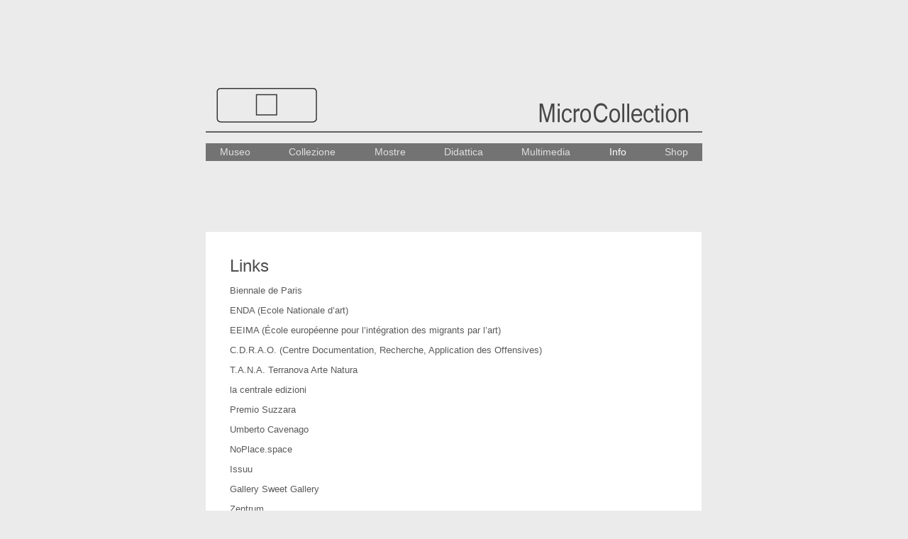

--- FILE ---
content_type: text/html; charset=UTF-8
request_url: https://www.microcollection.it/mc/info-2/links
body_size: 3686
content:
<!DOCTYPE html PUBLIC "-//W3C//DTD XHTML 1.0 Transitional//EN" "http://www.w3.org/TR/xhtml1/DTD/xhtml1-transitional.dtd">
<html xmlns="http://www.w3.org/1999/xhtml" dir="ltr" lang="it">
<head profile="http://gmpg.org/xfn/11">
<meta http-equiv="Content-Type" content="text/html; charset=UTF-8" />
<meta http-equiv="X-UA-Compatible" content="IE=EmulateIE7" />
<title>: Links</title>

<link rel="stylesheet" href="https://www.microcollection.it/mc/wp-content/plugins/sitepress-multilingual-cms/res/css/language-selector.css?v=1.8.1.2" type="text/css" media="all" />
<script type="text/javascript" src="https://www.microcollection.it/mc/wp-content/themes/MICROTEMA_2010/script.js"></script>
<link rel="stylesheet" href="https://www.microcollection.it/mc/wp-content/themes/MICROTEMA_2010/style.css" type="text/css" media="screen" />

<link rel="shortcut icon" href="https://www.microcollection.it/mc/MICROTEMA_HEAD_2010ai-03.ico"/>


<!--[if IE 6]><link rel="stylesheet" href="https://www.microcollection.it/mc/wp-content/themes/MICROTEMA_2010/style.ie6.css" type="text/css" media="screen" /><![endif]-->
<link rel="alternate" type="application/rss+xml" title=" RSS Feed" href="https://www.microcollection.it/mc/feed" />
<link rel="alternate" type="application/atom+xml" title=" Atom Feed" href="https://www.microcollection.it/mc/feed/atom" /> 

<link rel="pingback" href="https://www.microcollection.it/mc/xmlrpc.php" />
<link rel='stylesheet' id='cms-navigation-style-base-css'  href='https://www.microcollection.it/mc/wp-content/plugins/sitepress-multilingual-cms/modules/cms-navigation/css/cms-navigation-base.css?ver=1.8.1.2' type='text/css' media='screen' />
<link rel='stylesheet' id='cms-navigation-style-css'  href='https://www.microcollection.it/mc/wp-content/plugins/sitepress-multilingual-cms/modules/cms-navigation/css/cms-navigation.css?ver=1.8.1.2' type='text/css' media='screen' />
<link rel='stylesheet' id='sociable3-css'  href='https://www.microcollection.it/mc/wp-content/plugins/sociable-30/sociable.css?ver=5.13' type='text/css' media='' />
<script type='text/javascript' src='https://www.microcollection.it/mc/wp-includes/js/prototype.js?ver=1.6'></script>
<script type='text/javascript' src='https://www.microcollection.it/mc/wp-includes/js/scriptaculous/wp-scriptaculous.js?ver=1.8.0'></script>
<script type='text/javascript' src='https://www.microcollection.it/mc/wp-includes/js/scriptaculous/effects.js?ver=1.8.0'></script>
<script type='text/javascript' src='https://www.microcollection.it/mc/wp-content/plugins/lightbox-2/lightbox-resize.js?ver=1.8'></script>
<link rel="EditURI" type="application/rsd+xml" title="RSD" href="https://www.microcollection.it/mc/xmlrpc.php?rsd" />
<link rel="wlwmanifest" type="application/wlwmanifest+xml" href="https://www.microcollection.it/mc/wp-includes/wlwmanifest.xml" /> 
<link rel='index' title='' href='https://www.microcollection.it/mc' />
<link rel='up' title='Info' href='https://www.microcollection.it/mc/info-2' />
<meta name="generator" content="WordPress 2.9.2" />
<link rel='canonical' href='https://www.microcollection.it/mc/info-2/links' />
<script type="text/javascript" src="https://www.microcollection.it/mc/wp-content/plugins/audio-player/assets/audio-player.js?ver=2.0.4.1"></script>
<script type="text/javascript">AudioPlayer.setup("https://www.microcollection.it/mc/wp-content/plugins/audio-player/assets/player.swf?ver=2.0.4.1", {width:"290",animation:"yes",encode:"yes",initialvolume:"60",remaining:"no",noinfo:"no",buffer:"5",checkpolicy:"no",rtl:"no",bg:"E5E5E5",text:"333333",leftbg:"CCCCCC",lefticon:"333333",volslider:"666666",voltrack:"FFFFFF",rightbg:"B4B4B4",rightbghover:"999999",righticon:"333333",righticonhover:"FFFFFF",track:"FFFFFF",loader:"666666",border:"CCCCCC",tracker:"e6e6e6",skip:"666666",pagebg:"FFFFFF",transparentpagebg:"yes"});</script>

	<!-- begin lightbox scripts -->
	<script type="text/javascript">
    //<![CDATA[
    document.write('<link rel="stylesheet" href="https://www.microcollection.it/mc/wp-content/plugins/lightbox-2/Themes/White/lightbox.css" type="text/css" media="screen" />');
    //]]>
    </script>
	<!-- end lightbox scripts -->
<script type="text/javascript">var icl_lang = 'it';var icl_home = 'https://www.microcollection.it/mc';</script>
<script type="text/javascript" src="https://www.microcollection.it/mc/wp-content/plugins/sitepress-multilingual-cms/res/js/sitepress.js"></script>
<meta name="generator" content="WPML ver:1.8.1.2 stt:27,1,4;1;1;0" />

<style>
    
    /*2023 fix/hack*/
    .artmenu {
      padding: 0px 0px 0px 0px;
      display: flex;
      align-content: center;
      justify-content: space-between;
      padding: 0px 5px 0px 5px;
      background: #737373; 
    }
    .artmenu::after, .artmenu ul::after {
        content:none;
     
    }
    .artmenu a span span {padding:0px 15px; text-transform: capitalize;}
    .Main {position:relative;}
    .Sheet {overflow:hidden;width:100%;}
    .contentLayout {margin:0 auto;}
    
</style>
</head>
<body>
<div class="PageBackgroundSimpleGradient">
</div>
<div class="Main">
<div class="Sheet">
    <div class="Sheet-cc"></div>
    <div class="Sheet-body">
<div class="Header">
    <div class="Header-jpeg"></div>
<div class="logo">
    <h1 id="name-text" class="logo-name">
        <a href="https://www.microcollection.it/mc/"></a></h1>
    <div id="slogan-text" class="logo-text">
        </div>
       
</div>

</div>
<div class="nav">
    <ul class="artmenu">
        <li class="page_item page-item-214"><a href="https://www.microcollection.it/mc" title="Museo"><span><span>Museo</span></span></a>
<ul>
	<li class="page_item page-item-10481"><a href="https://www.microcollection.it/mc/museo-2/succursali" title="Succursali"><span><span>Succursali</span></span></a></li>
</ul>
</li>
<li class="page_item page-item-4"><a href="https://www.microcollection.it/mc/collezione" title="Collezione"><span><span>Collezione</span></span></a>
<ul>
	<li class="page_item page-item-138"><a href="https://www.microcollection.it/mc/collezione/collezione" title="Collezione"><span><span>Collezione</span></span></a></li>
	<li class="page_item page-item-17"><a href="https://www.microcollection.it/mc/collezione/artisti" title="Artisti"><span><span>Artisti</span></span></a></li>
	<li class="page_item page-item-396"><a href="https://www.microcollection.it/mc/collezione/semine-darte" title="Semine d&#8217;arte"><span><span>Semine d&#8217;arte</span></span></a></li>
</ul>
</li>
<li class="page_item page-item-5"><a href="https://www.microcollection.it/mc/mostre" title="Mostre"><span><span>Mostre</span></span></a>
<ul>
	<li class="page_item page-item-148"><a href="https://www.microcollection.it/mc/mostre/mostre-2" title="Mostre"><span><span>Mostre</span></span></a></li>
	<li class="page_item page-item-467"><a href="https://www.microcollection.it/mc/mostre/in-corso" title="Future"><span><span>Future</span></span></a></li>
	<li class="page_item page-item-49"><a href="https://www.microcollection.it/mc/mostre/archivio" title="Archivio"><span><span>Archivio</span></span></a></li>
</ul>
</li>
<li class="page_item page-item-3"><a href="https://www.microcollection.it/mc/museo" title="Didattica"><span><span>Didattica</span></span></a>
<ul>
	<li class="page_item page-item-157"><a href="https://www.microcollection.it/mc/museo/didattica" title="Didattica"><span><span>Didattica</span></span></a></li>
	<li class="page_item page-item-44"><a href="https://www.microcollection.it/mc/museo/conferenze" title="Conferenze"><span><span>Conferenze</span></span></a></li>
	<li class="page_item page-item-845"><a href="https://www.microcollection.it/mc/museo/racconti" title="Portfolio"><span><span>Portfolio</span></span></a></li>
</ul>
</li>
<li class="page_item page-item-331"><a href="https://www.microcollection.it/mc/semine-darte" title="Multimedia"><span><span>Multimedia</span></span></a>
<ul>
	<li class="page_item page-item-388"><a href="https://www.microcollection.it/mc/semine-darte/video" title="Audio/video/podcast"><span><span>Audio/video/podcast</span></span></a></li>
	<li class="page_item page-item-340"><a href="https://www.microcollection.it/mc/semine-darte/semine-darte" title="Galleria fotografica"><span><span>Galleria fotografica</span></span></a></li>
	<li class="page_item page-item-468"><a href="https://www.microcollection.it/mc/semine-darte/podcast" title="Scrittura"><span><span>Scrittura</span></span></a></li>
</ul>
</li>
<li class="page_item page-item-620"><a class="active" href="https://www.microcollection.it/mc/info-2" title="Info"><span><span>Info</span></span></a>
<ul>
	<li class="page_item page-item-2033"><a href="https://www.microcollection.it/mc/info-2/links" title="Links"><span><span>Links</span></span></a></li>
	<li class="page_item page-item-624"><a href="https://www.microcollection.it/mc/info-2/donazioni" title="Donazioni"><span><span>Donazioni</span></span></a></li>
	<li class="page_item page-item-621"><a href="https://www.microcollection.it/mc/info-2/newspress-2" title="News/press"><span><span>News/press</span></span></a></li>
</ul>
</li>
<li class="page_item page-item-10313"><a href="https://www.microcollection.it/mc/shopping" title="Shop"><span><span>Shop</span></span></a></li>
    </ul>
    <div class="l">
    </div>
    <div class="r">
        <div>
        </div>
    </div>
</div>
<div class="contentLayout">
<div class="content">

 
<div class="Post">
    <div class="Post-cc"></div>
    <div class="Post-body">
<div class="Post-inner article">
<h2 class="PostHeaderIcon-wrapper">
<span class="PostHeader"><a href="https://www.microcollection.it/mc/info-2/links" rel="bookmark" title="Permanent Link to Links">
Links</a></span>
</h2>
<div class="PostContent">
<p><a href="http://www.biennaledeparis.org/">Biennale de Paris</a></p>
<p><a href="http://www.enda.fr/">ENDA (Ecole Nationale d’art) </a></p>
<p><a href="http://www.eeima.eu/?fbclid=IwAR0KGiGl6I0VsWo54F-RxzqiUTVnqrrrRpIg24N9rR6MJ9lqV2Rz6qeNz_w">EEIMA (École européenne pour l&#8217;intégration des migrants par l&#8217;art)</a></p>
<p><a href="http://www.cdrao.fr/">C.D.R.A.O. (Centre Documentation, Recherche, Application des Offensives)</a></p>
<p><a href="http://www.earthdays.it/residenza-terranova-arte-natura-tana/">T.A.N.A. Terranova Arte Natura</a></p>
<p><a href="https://lacentraleedizioni.wordpress.com/">la centrale edizioni</a></p>
<p><a href="http://www.premiosuzzara.it/">Premio Suzzara</a></p>
<p><a href="https://www.cavenago.info/">Umberto Cavenago</a></p>
<p><a href="http://noplace.space/">NoPlace.space</a></p>
<p><a href="https://issuu.com/">Issuu</a></p>
<p><a href="http://www.gallerysweetgallery.it/">Gallery Sweet Gallery</a></p>
<p><a href="https://risseart.jimdo.com/zentrum/">Zentrum</a></p>
<p><a href="http://dianadorizzi.com/">Diana Dorizzi</a></p>
<p><a href="https://www.museodelsomaro.it/">Museo del Somaro</a></p>
<p><a href="http://www.teodorinello.it/">Nello Teodori</a></p>
<p><a href="https://dreiviertel.ch/">Dreiviertel</a></p>
<p><a href="https://www.fokianou247.gr/">FokiaNou Art Space</a></p>
<p><a href="https://kunsthallecc.jimdo.com/">KCC Kunsthallecc</a></p>
<p><a href="http://artscisalon.com/the-cabinet-project/">The Cabinet Project</a></p>
<p><a href="https://www.collezionedatiffany.com/">Collezione da Tiffany</a></p>
<p><a href="http://www.alicetraforti.it/">Alice Traforti</a></p>
<p><a href="http://www.upsidedownmagazine.it/">upsidedownmagazine</a></p>
<p><a href="https://www.serahanga.com/">Hanga Séra</a></p>
<p><a href="http://merkurgarten.ch/">Merkurgarten</a></p>
<p><a href="http://yellowspace.jimdo.com/">Yellow</a></p>
<p><a href="https://www.lacasaforte.org/lacasaforte.html">La Casaforte SB</a></p>
<p><a href="http://centotto.com/">Centotto Gallery</a></p>
<p><a href="http://www.masedomani.com/">Ma se domani</a></p>
<p><a href="http://zooart.it/index.php">ZooArt 2014</a></p>
<p><a href="http://www.veneziacuneo.it/">Stefano Venezia </a></p>
<p><a href="http://www.veneziacuneo.it/wp/?category_name=albume">Albume Project</a></p>
<p><a href="http://www.muse.it/it/Pagine/default.aspx">Museo Muse</a></p>
<p><a href="http://arspolis.ch/">Arspolis</a></p>
<p><a href="http://www.boiteonline.org/wp/?page_id=225">Boite</a></p>
<p><a href="http://www.collectif-indigene.ch/">Collectif Indigène</a></p>
<p><a href="http://www.ermannocristini.it/">Ermanno Cristini</a></p>
<p><a href="http://www.bebocs.it/project/ospite-ostile/index.php">Annamaria Di Giacomo &#038; Stefania Zocco</a></p>
<p><a href="http://www.iskradesign.it/">Iskra Sguera</a></p>
<p><a href="http://www.goatmajorprojects.com/">Goat Major PROJECTS</a></p>
<p><a href="http://www.journeyintofragility.com/">Journey into Fragility </a></p>
<p><a href="http://www.komagallery.eu/">Komà ArtGallery</a></p>
<p><a href="http://www.artisticovarese.it/">Liceo Artistico Statale Frattini Varese</a></p>
<p><a href="http://open.simply.it/eventi.php?evento=KunstBrule-2.0">Kunstbrulé</a></p>
<p><a href="http://roaming-art.it/">Roaming-art</a></p>
<p><a href="http://smart.gqitalia.it/2012/04/18/un-micro-museo/">Chiara Zocchi </a></p>
<p><a href="http://cdla.info/fr/">CDLA Centre des livres d&#8217;artistes Saint-Yrieix-La-Perche, France </a></p>
<p><a href="http://hubrenard.free.fr/">Hubert Renard</a></p>

</div>
<div class="cleared"></div>

</div>

    </div>
</div>


</div>

</div>
<div class="cleared"></div>

<div class="Footer">
    <div class="Footer-inner">
                <div class="Footer-text">
<p>
    </p>
</div>
    </div>
    <div class="Footer-background">
    </div>
</div>

    </div>
</div>
<p class="page-footer">
   </p>

</div>

<!-- 75 queries. 0.566 seconds. -->
<div></div>
</body>
</html>
